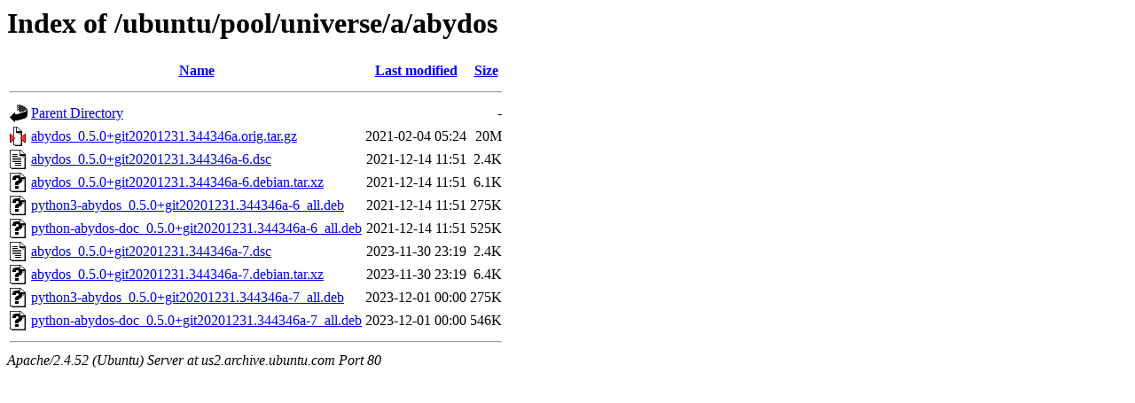

--- FILE ---
content_type: text/html;charset=UTF-8
request_url: http://us2.archive.ubuntu.com/ubuntu/pool/universe/a/abydos/?C=M;O=A
body_size: 682
content:
<!DOCTYPE HTML PUBLIC "-//W3C//DTD HTML 3.2 Final//EN">
<html>
 <head>
  <title>Index of /ubuntu/pool/universe/a/abydos</title>
 </head>
 <body>
<h1>Index of /ubuntu/pool/universe/a/abydos</h1>
  <table>
   <tr><th valign="top"><img src="/icons/blank.gif" alt="[ICO]"></th><th><a href="?C=N;O=A">Name</a></th><th><a href="?C=M;O=D">Last modified</a></th><th><a href="?C=S;O=A">Size</a></th></tr>
   <tr><th colspan="4"><hr></th></tr>
<tr><td valign="top"><img src="/icons/back.gif" alt="[PARENTDIR]"></td><td><a href="/ubuntu/pool/universe/a/">Parent Directory</a></td><td>&nbsp;</td><td align="right">  - </td></tr>
<tr><td valign="top"><img src="/icons/compressed.gif" alt="[   ]"></td><td><a href="abydos_0.5.0+git20201231.344346a.orig.tar.gz">abydos_0.5.0+git20201231.344346a.orig.tar.gz</a></td><td align="right">2021-02-04 05:24  </td><td align="right"> 20M</td></tr>
<tr><td valign="top"><img src="/icons/text.gif" alt="[TXT]"></td><td><a href="abydos_0.5.0+git20201231.344346a-6.dsc">abydos_0.5.0+git20201231.344346a-6.dsc</a></td><td align="right">2021-12-14 11:51  </td><td align="right">2.4K</td></tr>
<tr><td valign="top"><img src="/icons/unknown.gif" alt="[   ]"></td><td><a href="abydos_0.5.0+git20201231.344346a-6.debian.tar.xz">abydos_0.5.0+git20201231.344346a-6.debian.tar.xz</a></td><td align="right">2021-12-14 11:51  </td><td align="right">6.1K</td></tr>
<tr><td valign="top"><img src="/icons/unknown.gif" alt="[   ]"></td><td><a href="python3-abydos_0.5.0+git20201231.344346a-6_all.deb">python3-abydos_0.5.0+git20201231.344346a-6_all.deb</a></td><td align="right">2021-12-14 11:51  </td><td align="right">275K</td></tr>
<tr><td valign="top"><img src="/icons/unknown.gif" alt="[   ]"></td><td><a href="python-abydos-doc_0.5.0+git20201231.344346a-6_all.deb">python-abydos-doc_0.5.0+git20201231.344346a-6_all.deb</a></td><td align="right">2021-12-14 11:51  </td><td align="right">525K</td></tr>
<tr><td valign="top"><img src="/icons/text.gif" alt="[TXT]"></td><td><a href="abydos_0.5.0+git20201231.344346a-7.dsc">abydos_0.5.0+git20201231.344346a-7.dsc</a></td><td align="right">2023-11-30 23:19  </td><td align="right">2.4K</td></tr>
<tr><td valign="top"><img src="/icons/unknown.gif" alt="[   ]"></td><td><a href="abydos_0.5.0+git20201231.344346a-7.debian.tar.xz">abydos_0.5.0+git20201231.344346a-7.debian.tar.xz</a></td><td align="right">2023-11-30 23:19  </td><td align="right">6.4K</td></tr>
<tr><td valign="top"><img src="/icons/unknown.gif" alt="[   ]"></td><td><a href="python3-abydos_0.5.0+git20201231.344346a-7_all.deb">python3-abydos_0.5.0+git20201231.344346a-7_all.deb</a></td><td align="right">2023-12-01 00:00  </td><td align="right">275K</td></tr>
<tr><td valign="top"><img src="/icons/unknown.gif" alt="[   ]"></td><td><a href="python-abydos-doc_0.5.0+git20201231.344346a-7_all.deb">python-abydos-doc_0.5.0+git20201231.344346a-7_all.deb</a></td><td align="right">2023-12-01 00:00  </td><td align="right">546K</td></tr>
   <tr><th colspan="4"><hr></th></tr>
</table>
<address>Apache/2.4.52 (Ubuntu) Server at us2.archive.ubuntu.com Port 80</address>
</body></html>
